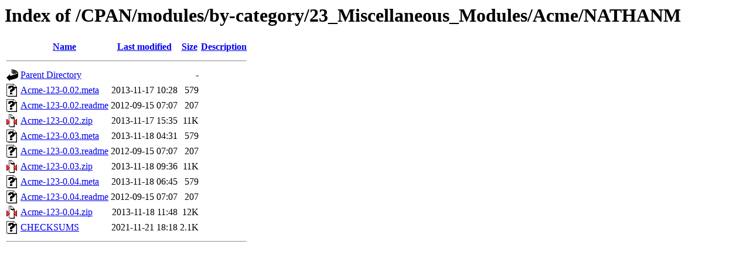

--- FILE ---
content_type: text/html;charset=UTF-8
request_url: https://ftp.wayne.edu/CPAN/modules/by-category/23_Miscellaneous_Modules/Acme/NATHANM/
body_size: 3460
content:
<!DOCTYPE HTML PUBLIC "-//W3C//DTD HTML 3.2 Final//EN">
<html>
 <head>
  <title>Index of /CPAN/modules/by-category/23_Miscellaneous_Modules/Acme/NATHANM</title>
 </head>
 <body>
<h1>Index of /CPAN/modules/by-category/23_Miscellaneous_Modules/Acme/NATHANM</h1>
  <table>
   <tr><th valign="top"><img src="/icons/blank.gif" alt="[ICO]"></th><th><a href="?C=N;O=D">Name</a></th><th><a href="?C=M;O=A">Last modified</a></th><th><a href="?C=S;O=A">Size</a></th><th><a href="?C=D;O=A">Description</a></th></tr>
   <tr><th colspan="5"><hr></th></tr>
<tr><td valign="top"><a href="/CPAN/modules/by-category/23_Miscellaneous_Modules/Acme/"><img src="/icons/back.gif" alt="[PARENTDIR]"></a></td><td><a href="/CPAN/modules/by-category/23_Miscellaneous_Modules/Acme/">Parent Directory</a>       </td><td>&nbsp;</td><td align="right">  - </td><td>&nbsp;</td></tr>
<tr><td valign="top"><a href="Acme-123-0.02.meta"><img src="/icons/unknown.gif" alt="[   ]"></a></td><td><a href="Acme-123-0.02.meta">Acme-123-0.02.meta</a>     </td><td align="right">2013-11-17 10:28  </td><td align="right">579 </td><td>&nbsp;</td></tr>
<tr><td valign="top"><a href="Acme-123-0.02.readme"><img src="/icons/unknown.gif" alt="[   ]"></a></td><td><a href="Acme-123-0.02.readme">Acme-123-0.02.readme</a>   </td><td align="right">2012-09-15 07:07  </td><td align="right">207 </td><td>&nbsp;</td></tr>
<tr><td valign="top"><a href="Acme-123-0.02.zip"><img src="/icons/compressed.gif" alt="[   ]"></a></td><td><a href="Acme-123-0.02.zip">Acme-123-0.02.zip</a>      </td><td align="right">2013-11-17 15:35  </td><td align="right"> 11K</td><td>&nbsp;</td></tr>
<tr><td valign="top"><a href="Acme-123-0.03.meta"><img src="/icons/unknown.gif" alt="[   ]"></a></td><td><a href="Acme-123-0.03.meta">Acme-123-0.03.meta</a>     </td><td align="right">2013-11-18 04:31  </td><td align="right">579 </td><td>&nbsp;</td></tr>
<tr><td valign="top"><a href="Acme-123-0.03.readme"><img src="/icons/unknown.gif" alt="[   ]"></a></td><td><a href="Acme-123-0.03.readme">Acme-123-0.03.readme</a>   </td><td align="right">2012-09-15 07:07  </td><td align="right">207 </td><td>&nbsp;</td></tr>
<tr><td valign="top"><a href="Acme-123-0.03.zip"><img src="/icons/compressed.gif" alt="[   ]"></a></td><td><a href="Acme-123-0.03.zip">Acme-123-0.03.zip</a>      </td><td align="right">2013-11-18 09:36  </td><td align="right"> 11K</td><td>&nbsp;</td></tr>
<tr><td valign="top"><a href="Acme-123-0.04.meta"><img src="/icons/unknown.gif" alt="[   ]"></a></td><td><a href="Acme-123-0.04.meta">Acme-123-0.04.meta</a>     </td><td align="right">2013-11-18 06:45  </td><td align="right">579 </td><td>&nbsp;</td></tr>
<tr><td valign="top"><a href="Acme-123-0.04.readme"><img src="/icons/unknown.gif" alt="[   ]"></a></td><td><a href="Acme-123-0.04.readme">Acme-123-0.04.readme</a>   </td><td align="right">2012-09-15 07:07  </td><td align="right">207 </td><td>&nbsp;</td></tr>
<tr><td valign="top"><a href="Acme-123-0.04.zip"><img src="/icons/compressed.gif" alt="[   ]"></a></td><td><a href="Acme-123-0.04.zip">Acme-123-0.04.zip</a>      </td><td align="right">2013-11-18 11:48  </td><td align="right"> 12K</td><td>&nbsp;</td></tr>
<tr><td valign="top"><a href="CHECKSUMS"><img src="/icons/unknown.gif" alt="[   ]"></a></td><td><a href="CHECKSUMS">CHECKSUMS</a>              </td><td align="right">2021-11-21 18:18  </td><td align="right">2.1K</td><td>&nbsp;</td></tr>
   <tr><th colspan="5"><hr></th></tr>
</table>
</body></html>
